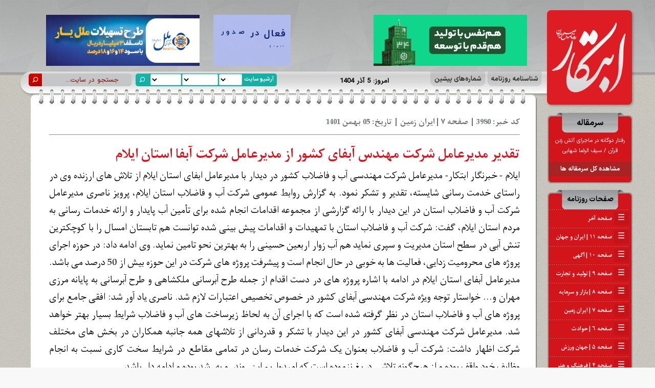

--- FILE ---
content_type: text/html; charset=utf-8
request_url: https://ebtekarnews.com/3980
body_size: 6038
content:
<html>
<head>
<title>تقدیر مدیرعامل شرکت مهندس آبفای کشور از مدیرعامل شرکت آبفا استان ایلام » روزنامه ابتکار</title>
<meta name="charset" content="utf-8">
<meta name="title" content="تقدیر مدیرعامل شرکت مهندس آبفای کشور از مدیرعامل شرکت آبفا استان ایلام » روزنامه ابتکار">
<meta name="description" content="ایلام - خبرنگار ابتکار- مدیرعامل شرکت مهندسی آب و فاضلاب کشور در دیدار با مدیرعامل ابفای استان ایلام از تلاش های ارزنده وی در راستای خدمت رسانی شایسته، تقدیر و تشکر نمود. به گزارش روابط عمومی شرکت آب و فاضلاب استان ایلام، پرویز ناصری مدیرعامل شرکت آب و فاضلاب استان در این دیدار با ارائه گزارشی از">
<meta name="keywords" content="استان, فاضلاب, مدیرعامل, پروژه, ایلام, مهندسی, دیدار, انجام, ادامه, آبفای, رسانی, ایلام،, ناصری, ارائه, اقدامات, خدمات, نماید, اجرای, آبرسانی, شرایط">
<meta name="generator" content="FAMeta Web Technologies (https://fameta.ir)">
<link rel="canonical" href="https://ebtekarnews.com/index.php?newsid=3980">
<link rel="search" type="application/opensearchdescription+xml" title="روزنامه ابتکار" href="https://ebtekarnews.com/index.php?do=opensearch">
<meta property="twitter:card" content="summary">
<meta property="twitter:title" content="تقدیر مدیرعامل شرکت مهندس آبفای کشور از مدیرعامل شرکت آبفا استان ایلام » روزنامه ابتکار">
<meta property="twitter:url" content="https://ebtekarnews.com/index.php?newsid=3980">
<meta property="twitter:description" content="ایلام - خبرنگار ابتکار- مدیرعامل شرکت مهندسی آب و فاضلاب کشور در دیدار با مدیرعامل ابفای استان ایلام از تلاش های ارزنده وی در راستای خدمت رسانی شایسته، تقدیر و تشکر نمود. به گزارش روابط عمومی شرکت آب و فاضلاب استان ایلام، پرویز ناصری مدیرعامل شرکت آب و فاضلاب استان در این دیدار با ارائه گزارشی از">
<meta property="og:type" content="article">
<meta property="og:site_name" content="روزنامه ابتکار">
<meta property="og:title" content="تقدیر مدیرعامل شرکت مهندس آبفای کشور از مدیرعامل شرکت آبفا استان ایلام » روزنامه ابتکار">
<meta property="og:url" content="https://ebtekarnews.com/index.php?newsid=3980">
<meta property="og:description" content="ایلام - خبرنگار ابتکار- مدیرعامل شرکت مهندسی آب و فاضلاب کشور در دیدار با مدیرعامل ابفای استان ایلام از تلاش های ارزنده وی در راستای خدمت رسانی شایسته، تقدیر و تشکر نمود. به گزارش روابط عمومی شرکت آب و فاضلاب استان ایلام، پرویز ناصری مدیرعامل شرکت آب و فاضلاب استان در این دیدار با ارائه گزارشی از">
<link href="/engine/editor/css/default.css?v=678c3" rel="stylesheet" type="text/css">
<script src="/engine/classes/js/jquery3.js?v=678c3"></script>
<script src="/engine/classes/js/jqueryui3.js?v=678c3" defer></script>
<script src="/engine/classes/js/dle_js.js?v=678c3" defer></script>
<script type="application/ld+json">{"@context":"https://schema.org","@graph":[{"itemListElement":[{"@type":"ListItem","position":1,"item":{"@id":"https://ebtekarnews.com/","name":"روزنامه ابتکار"}},{"@type":"ListItem","position":2,"item":{"@id":"https://ebtekarnews.com/index.php?do=cat&amp;category=news","name":"اخبار صفحات روزنامه"}},{"@type":"ListItem","position":3,"item":{"@id":"https://ebtekarnews.com/index.php?newsid=3980","name":"تقدیر مدیرعامل شرکت مهندس آبفای کشور از مدیرعامل شرکت آبفا استان ایلام"}}],"@type":"BreadcrumbList","@context":"https://schema.org/"}]}</script>
<link rel="shortcut icon" href="/templates/ebtekar/images/favicon.ico" />
<meta content=”width=device-width; initial-scale=1.0; user-scalable=1;” name=”viewport”>
<link media="screen" href="/templates/ebtekar/style/style.css" type="text/css" rel="stylesheet" />
<link media="screen" href="/templates/ebtekar/style/engine.css" type="text/css" rel="stylesheet" />
<link media="screen" href="/templates/ebtekar/style/menu.css" type="text/css" rel="stylesheet" />
<script type="text/javascript" src="/templates/ebtekar/js/libs.js"></script>
<script src="/templates/ebtekar/js/back_to_top.js" type="text/javascript"></script>

</head>
<body>


<!-- Header -->
<div style="position:relative;margin:auto;right:0px;top:0px;left:0px;width:1220px;height:200px;">

<a style="position:absolute;top:29px;left:60px;" target="_blank" href="https://melalbank.ir/"><img src="/uploads/ads/melal.jpg" style="height:100px;"></a>
<a style="position:absolute;top:29px;left:387px;" target="_blank" href=""><img src="/uploads/ads/sarmad1.gif" style="height:100px;"></a>
<a style="position:absolute;top:29px;left:700px;" target="_blank" href="http://pay-pod.ir/download/"><img src="/uploads/ads/1001120054.gif" style="height:100px;"></a>

    
<div class="sayehbox menuradius menulogo" style="z-index:10;position:absolute;background-color:#ED1C24;left:-100px;right:0px;margin:auto;top:140px;width:1100px;height:43px;">
	<div style="position:absolute;top:4px;left:10px;">	<div class="block_search_top">

    <form action="" name="searchform" method="post">
	<input type="hidden" name="do" value="search" />
	<input type="hidden" name="subaction" value="search" />			   

        <div class="field">
        <input type="text" id="story" name="story" value="جستجو در سایت..." onfocus="if(this.value=='جستجو در سایت...') this.value='';" onblur="if(this.value=='') this.value='جستجو در سایت...';">       
        </div>     
<!--        
<select name="catlist[]" dir="rtl" size="1" style="padding-right:5px;font-face:tahoma;font-size:14px;overflow: hidden;background-color:#FEE4E0;position: absolute;height:26px;margin-top:-1px;margin-right:-235px;-webkit-border-radius: 5px;-moz-border-radius: 5px;border-radius: 5px;">
<option value="0">انتخاب همه</option>
<option value="38">خبر</option>
<option value="49">سیاسی</option>
</select>         
-->  
        <input type="submit" name="I1" class="button" id="search-button" title="جستجو در سایت">
     	<div class="clearboth"></div>
    </form>
	</div></div>
	<div style="position:absolute;top:4px;left:225px;"><div style="position:absolute;left:26px;width:250px;height:25px;background:#14B0A5;-webkit-border-top-right-radius: 5px;-webkit-border-bottom-right-radius: 5px;-moz-border-radius-topright: 5px;-moz-border-radius-bottomright: 5px;border-top-right-radius: 5px;border-bottom-right-radius: 5px;">
<div style="position:absolute;right:0px;direction:rtl;width:65px;height:25px;font-family:'iransansxb';font-size:11px;background-color:#14B0A5;color:#fff;-webkit-border-top-right-radius: 5px;-webkit-border-bottom-right-radius: 5px;-moz-border-radius-topright: 5px;-moz-border-radius-bottomright: 5px;border-top-right-radius: 5px;border-bottom-right-radius: 5px;"><p style="padding-right:6px;line-height:2px;">آرشیو سایت</p></div>
<form action="/archive.php" method="post">
     
<select name="Chyear" dir="rtl" style="position:absolute;left:3px;top:1px;font-family: Tahoma; font-size: 8pt; width:60px;height:19px;">
<option>1404</option> 
<option>1403</option>      
<option>1402</option>   
<option>1401</option>           
</select>       

		<select name="Chmonth" dir="rtl" style="position:absolute;left:65px;top:1px;font-family: Tahoma; font-size: 8pt; width:70px;height:19px;">
          <option value="01" selected="selected">فروردین</option>
          <option value="02">اردیبهشت</option>
          <option value="03">خرداد</option>
          <option value="04">تیر</option>
          <option value="05">مرداد</option>
          <option value="06">شهریور</option>
          <option value="07">مهر</option>
          <option value="08">آبان</option>
          <option value="09">آذر</option>
          <option value="10">دی</option>
          <option value="11">بهمن</option>
          <option value="12">اسفند</option>
        </select>       

		<select name="Chday" dir="rtl" style="position:absolute;left:137px;top:1px;font-family: Tahoma; font-size: 8pt; width:45px;height:19px;">
          <option value="01">1</option>
          <option value="02">2</option>
          <option value="03">3</option>
          <option value="04">4</option>
          <option value="05">5</option>
          <option value="06">6</option>
          <option value="07">7</option>
          <option value="08">8</option>
          <option value="09">9</option>
          <option value="10">10</option>
          <option value="11">11</option>
          <option value="12">12</option>
          <option value="13">13</option>
          <option value="14">14</option>
          <option value="15">15</option>
          <option value="16">16</option>
          <option value="17">17</option>
          <option value="18">18</option>
          <option value="19">19</option>
          <option value="20">20</option>
          <option value="21">21</option>
          <option value="22">22</option>
          <option value="23">23</option>
          <option value="24">24</option>
          <option value="25">25</option>
          <option value="26">26</option>
          <option value="27">27</option>
          <option value="28">28</option>
          <option value="29">29</option>
          <option value="30">30</option>
          <option value="31">31</option>
        </select>
 
</div>

<div class="block_archive">
<input type="submit" name="I1" class="button" id="search-button" title="جستجو در آرشیو">
</div>

</form>
</div>	
	
	<div id="topmenu"><div style="position:absolute;top:0px;right:0px;">

<div style="position:absolute;top:9px;right:275px;font-family:'iransansxr';font-size:13px;color:#000;direction:rtl;width:200px;height:auto;"><b>امروز: 5 آذر 1404</b></div>

	<a href="/about.html"><div class="radius-bottom9 mainmenu" style="float:right;margin-right:-23px;top:0px;width:105px;padding-top:5px;padding-bottom:4px;text-align:center;font-family:'iransansxb';font-size:13px;background-image:url(/templates/ebtekar/images/overlay.png);">شناسنامه روزنامه</div></a>
	<a href="/archive.html"><div class="radius-bottom9 mainmenu" style="float:right;margin-right:5px;top:0px;width:107px;padding-top:5px;padding-bottom:4px;text-align:center;font-family:'iransansxb';font-size:13px;background-image:url(/templates/ebtekar/images/overlay.png);">شماره‌های پیشین</div></a>
	</div></div>
	
</div>
<a href="/"><div class="radius9 sayehbox" style="z-index:10;position:absolute;width:166px;height:185px;top:20px;right:15px;background:#DD1C23;;"><img src="/templates/ebtekar/images/logo.png" style="width:150px;margin-left:6px;margin-top:20px;"></div></a>

    </div>
<!-- Header -->

<!-- Middle -->
<div style="position:relative;margin:auto;right:0px;top:-25px;left:0px;width:1220px;height:auto;min-height:1000px;">









<div style="position:relative;top:10px;left:30px;width:968px;height:auto;background-color:#fff;padding:12px 13px 12px 6px;" class="radius9-shadow"> 
    
<div style="position:absolute;top:30px;right:-190px;width:167px;height:auto;">
<div style="width:100%;height:30px;"></div>
<div style="position:relative;right:0px;top:-40px;width:166px;height:39px;background:url(/templates/ebtekar/images/yaddasht.png);"><p style="font-family:'iransansxb';font-size:16px;color:#000;text-align:center;padding-top:8px;">سرمقاله</p></div> 
<div style="position:relative;right:0px;top:-51px;width:162px;height:auto;background-color:#D2151B;border:2px;border-color:#969898;border-left-style:solid;border-right-style:solid;direction:rtl;font-family:'BYekan';font-size:13px;color:#fff;">
<a href="https://ebtekarnews.com/3937">
<p style="text-align:center;line-height:20px;font-family:'iransansxr';font-size:11px;width:152px;padding-top:6px;padding-right:5px;padding-left:5px;">رفتار دوگانه در ماجرای آتش زدن قرآن    ‪/‬   سیف الرضا شهابی</p>
</a>
<a href="https://ebtekarnews.com/article/">
<div style="text-align:center;font-family:'iransansxb';font-size:12px;color:#fff;background:#A82424;padding:5px;">مشاهده کل سرمقاله ها</div>
</a>
<div style="position:relative;right:-2px;bottom:-7px;width:166px;height:7px;background:url(/templates/ebtekar/images/onvan-bottom.png);"></div>
</div>
<div style="position:relative;right:0px;top:-45px;width:166px;height:39px;background:url(/templates/ebtekar/images/yaddasht.png);"><p style="font-family:'iransansxb';font-size:14px;color:#000;text-align:center;padding-top:8px;">صفحات روزنامه</p></div> 
<div style="position:relative;right:0px;top:-53px;width:162px;height:auto;background-color:#D2151B;border:2px;border-color:#969898;border-left-style:solid;border-right-style:solid;direction:rtl;font-family:'BYekan';font-size:13px;color:#fff;">

<div id="navigation">
<ul class="top-level" style="list-style: none;">


<li><a href="https://ebtekarnews.com/4018"><span class="navigationnum">☰</span>&nbsp;&nbsp;صفحه آخر</a></li><li><a href="https://ebtekarnews.com/4012"><span class="navigationnum">☰</span>&nbsp;&nbsp;صفحه ۱۱ | ایران و جهان</a></li><li><a href="https://ebtekarnews.com/4000"><span class="navigationnum">☰</span>&nbsp;&nbsp;صفحه ۱۰ | آگهی</a></li><li><a href="https://ebtekarnews.com/3999"><span class="navigationnum">☰</span>&nbsp;&nbsp;صفحه ۹ | تولید و تجارت</a></li><li><a href="https://ebtekarnews.com/3993"><span class="navigationnum">☰</span>&nbsp;&nbsp;صفحه ۸ | بازار و سرمایه</a></li><li><a href="https://ebtekarnews.com/3985"><span class="navigationnum">☰</span>&nbsp;&nbsp;صفحه ۷ | ایران زمین</a></li><li><a href="https://ebtekarnews.com/3975"><span class="navigationnum">☰</span>&nbsp;&nbsp;صفحه ۶ | حوادث</a></li><li><a href="https://ebtekarnews.com/3969"><span class="navigationnum">☰</span>&nbsp;&nbsp;صفحه ۵ | جهان ورزش</a></li><li><a href="https://ebtekarnews.com/3960"><span class="navigationnum">☰</span>&nbsp;&nbsp;صفحه ۴ | فرهنگ و هنر</a></li><li><a href="https://ebtekarnews.com/3953"><span class="navigationnum">☰</span>&nbsp;&nbsp;صفحه ۳ | جامعه</a></li><li><a href="https://ebtekarnews.com/3948"><span class="navigationnum">☰</span>&nbsp;&nbsp;صفحه ۲ | سیاست روز</a></li><li><a href="https://ebtekarnews.com/3941"><span class="navigationnum">☰</span>&nbsp;&nbsp;صفحه ۱</a></li>
    




</ul>
</div>

</div>
<div style="position:relative;right:0px;bottom:53px;width:166px;height:7px;background:url(/templates/ebtekar/images/onvan-bottom.png);"></div>


<div style="width:100%;height:10px;"></div>
<div style="position:relative;right:0px;top:-60px;width:166px;height:39px;background:url(/templates/ebtekar/images/yaddasht.png);"><p style="font-family:'iransansxb';font-size:16px;color:#000;text-align:center;line-height:40px;">اخبار آنلاین</p></div> 
<div style="position:relative;right:0px;top:-71px;width:162px;height:auto;background-color:#D2151B;border:2px;border-color:#969898;border-left-style:solid;border-right-style:solid;direction:rtl;font-family:'BYekan';font-size:13px;color:#fff;">
<p style="text-align:center;line-height:10px;font-family:'iransansxr';font-size:11px;padding-top:1px;"><a href="https://ebtekarnews.com/56117" target="_blank">
<div class="lastnews2">                                
<li>
<div style="text-align:center;line-height:17px;font-family:'iransansxr';font-size:11px;color:#fff;padding-right:2px;padding-left:2px;">راهکارهای توسعه گردشگری مذهبی و افزایش جذب زائر</div>
</li>
</div>
</a><a href="https://ebtekarnews.com/55978" target="_blank">
<div class="lastnews2">                                
<li>
<div style="text-align:center;line-height:17px;font-family:'iransansxr';font-size:11px;color:#fff;padding-right:2px;padding-left:2px;">سرویس شارژ همراهی؛ دو برابر اعتبار برای مشترکان اعتباری همراه اول</div>
</li>
</div>
</a><a href="https://ebtekarnews.com/55964" target="_blank">
<div class="lastnews2">                                
<li>
<div style="text-align:center;line-height:17px;font-family:'iransansxr';font-size:11px;color:#fff;padding-right:2px;padding-left:2px;">بازگشت شماره‌های خاص همراه اول با عرضه «سری به‌یادماندنی»</div>
</li>
</div>
</a><a href="https://ebtekarnews.com/55951" target="_blank">
<div class="lastnews2">                                
<li>
<div style="text-align:center;line-height:17px;font-family:'iransansxr';font-size:11px;color:#fff;padding-right:2px;padding-left:2px;">فرصت سرمایه‌گذاری در بازار فلزات پایه</div>
</li>
</div>
</a></p>
    
<a href="https://ebtekarnews.com/online/">
<div style="text-align:center;font-family:'iransansxb';font-size:12px;color:#fff;background:#A82424;padding:5px;">مشاهده کل اخبار آنلاین</div>
</a>	
    
<div style="position:relative;right:-2px;bottom:-7px;width:166px;height:7px;background:url(/templates/ebtekar/images/onvan-bottom.png);"></div>
</div>
</div>
    
<br>
<div style="z-index:10;position:absolute;width:960px;height:30px;top:-10px;left:16px;background: url(/templates/ebtekar/images/fanar.png);"></div> 


<div class="fullstory-text" style="position:relative;direction:rtl;padding-left:30px;padding-right:10px;padding-bottom:20px;left:0px;width:95%;height:auto;font-size:22px;margin-top:10px;font-family:'bahijr';text-align:justify;display:inline-block;">
<div style="width:100%;font-family:bahijb;font-size:18px;color:#6C6D6F;width:100%;height:55px;">کد خبر: 3980&nbsp;&nbsp;|&nbsp;&nbsp;صفحه ۷ | ایران زمین&nbsp;&nbsp;|&nbsp;&nbsp;تاریخ: 05 بهمن 1401<hr></div>

<div style="font-family:bahijb;font-size:30px;color:#D01920;width:100%;">تقدیر مدیرعامل شرکت مهندس آبفای کشور از مدیرعامل شرکت آبفا استان ایلام</div>

ایلام - خبرنگار ابتکار- مدیرعامل شرکت مهندسی آب و فاضلاب کشور در دیدار با مدیرعامل ابفای استان ایلام از تلاش های ارزنده وی در راستای خدمت رسانی شایسته، تقدیر و تشکر نمود. به گزارش روابط عمومی شرکت آب و فاضلاب استان ایلام، پرویز ناصری مدیرعامل شرکت آب و فاضلاب استان در این دیدار با ارائه گزارشی از مجموعه اقدامات انجام شده برای تأمین آب پایدار و ارائه خدمات رسانی به مردم استان ایلام، گفت: شرکت آب و فاضلاب استان با تمهیدات و اقدامات پیش بینی شده توانست هم تابستان امسال را با کوچکترین تنش آبی در سطح استان مدیریت و سپری نماید هم آب زوار اربعین حسینی را به بهترین نحو تامین نماید. وی ادامه داد: در حوزه اجرای پروژه های محرومیت زدایی، فعالیت ها به خوبی در حال انجام است و پیشرفت پروژه های شرکت در این حوزه بیش از 50 درصد می باشد. مدیرعامل آبفای استان ایلام در ادامه با اشاره پروژه های در دست اقدام از جمله طرح آبرسانی ملکشاهی و طرح آبرسانی به پایانه مرزی مهران و... خواستار توجه ویژه شرکت مهندسی آبفای کشور در خصوص تخصیص اعتبارات لازم شد. ناصری یاد آور شد: افقی جامع برای پروژه های آب و فاضلاب استان در نظر گرفته شده است که با اجرای آن به لحاظ زیرساخت های آب و فاضلاب شرایط بسیار بهتر خواهد شد. مدیرعامل شرکت مهندسی آبفای کشور در این دیدار با تشکر و قدردانی از تلاشهای همه جانبه همکاران در بخش های مختلف شرکت اظهار داشت: شرکت آب و فاضلاب بعنوان یک شرکت خدمات رسان در تمامی مقاطع در شرایط سخت کاری نسبت به انجام وظایف خود واقف بوده و از هیچگونه تلاشی دریغ ننموده است که امیدواریم این روند رو به رشد بوده و ادامه دار باشد.<br>
</div>
    
</div>
 <div style="width:100%;height:20px;"></div>

    
</div>
<!-- Middle -->

<div style="position:relative;width:100%;min-width:1220px;height:119px;bottom:0px;left:0px;background: url(/templates/ebtekar/images/BottomBg.jpg);">

    
    
    
<!--
<a target="_blank" href="https://fameta.ir">
<img style="position:absolute;margin:auto;right:0px;top:25px;left:0px;width:200px;" src="/engine/skins/images/svg/logo.png">
</a>
-->

</div>
<script>
<!--
var dle_root       = '/';
var dle_admin      = '';
var dle_login_hash = '91c0fb0984e46a3389346c4837e12d699c6eaba4';
var dle_group      = 5;
var dle_skin       = 'ebtekar';
var dle_wysiwyg    = '2';
var quick_wysiwyg  = '2';
var dle_min_search = '3';
var dle_act_lang   = ["بله", "خیر", "قرار دادن", "انصراف", "ذخیره", "حذف", " لطفاً چند لحظه منتظر بمانید..! "];
var menu_short     = ' ویرایش سریع ';
var menu_full      = ' ویرایش کامل ';
var menu_profile   = 'مشخصات کاربری';
var menu_send      = 'ارسال پیغام خصوصی';
var menu_uedit     = 'ویرایش کاربر';
var dle_info       = 'اطلاعات';
var dle_confirm    = 'انجام';
var dle_prompt     = 'قرار دادن';
var dle_req_field  = ["فیلد نام را پر کنید", "فیلد پیام را پر کنید", "فیلد عنوان پیام را وارد کنید"];
var dle_del_agree  = ' آیا شما مطمئنین كه می‌خواهید این خبر را حذف كنید؟';
var dle_spam_agree = 'آيا شما از نشانه گذاری اين نظر به عنوان اسپم مطمئن هستيد؟ (اين کار باعث حذف تمامی نظرات اين کاربر می شود)';
var dle_c_title    = 'ارسال شکایت';
var dle_complaint  = 'پیام شکایت برای مدیریت را وارد نمایید:';
var dle_mail       = 'ایمیل شما:';
var dle_big_text   = 'متن وارد شده بیش از حد طولانی هست.';
var dle_orfo_title = 'نظرتان را برای مدیریت جهت پیدا کردن مشکل گرامری وارد نمایید.';
var dle_p_send     = 'ارسال';
var dle_p_send_ok  = 'گزارش شما با موفقیت ارسال شد';
var dle_save_ok    = 'تغییرات با موفقیت ذخیره شد.';
var dle_reply_title= 'پاسخ به نظر';
var dle_tree_comm  = '0';
var dle_del_news   = 'حذف خبر';
var dle_sub_agree  = 'آیا برای مشترک شدن به نظرات این خبر مطمئن هستید؟';
var dle_unsub_agree  = 'آیا واقعاً می خواهید اشتراک نظرهای مربوط به این مطلب را لغو کنید؟';
var dle_captcha_type  = '0';
var dle_share_interesting  = ["اشتراک گذاری لینک به متن انتخاب شده", "Twitter", "Facebook", "Vkontakte", "لینک مستقیم:", "کلیک راست و انتخاب «Copy Link»"];
var DLEPlayerLang     = {prev: 'قبلی',next: 'بعدی',play: 'شروع',pause: 'توقف',mute: 'بی‌صدا', unmute: 'باصدا', settings: 'تنظیمات', enterFullscreen: 'فعال‌سازی حالت تمام صفحه', exitFullscreen: 'غیرفعال سازی حالت تمام صفحه', speed: 'سرعت', normal: 'معمولی', quality: 'کیفیت', pip: 'حالت PiP'};
var allow_dle_delete_news   = false;

jQuery(function($){
					setTimeout(function() {
						$.get(dle_root + "engine/ajax/controller.php?mod=adminfunction", { 'id': '3980', action: 'newsread', user_hash: dle_login_hash });
					}, 3000);
});
//-->
</script>
</body>
</html>
<!-- FAMeta Web Technologies (https://fameta.ir/) -->


--- FILE ---
content_type: text/css
request_url: https://ebtekarnews.com/templates/ebtekar/style/style.css
body_size: 5204
content:
article,aside,details,figcaption,figure,footer,header,hgroup,nav,section,summary{display:block}audio,canvas,video{display:inline-block;*display:inline;*zoom:1}audio:not([controls]){display:none;height:0}[hidden]{display:none}html{font-size:100%;-webkit-text-size-adjust:100%;-ms-text-size-adjust:100%}html,button,input,select,textarea{font-family:sans-serif}body{margin:0}a:focus{outline:thin dotted}a:active,a:hover{outline:0}h1{font-size:2em;margin:.67em 0}h2{font-size:1.5em;margin:.83em 0}h3{font-size:1.17em;margin:1em 0}h4{font-size:1em;margin:1.33em 0}h5{font-size:.83em;margin:1.67em 0}h6{font-size:.75em;margin:2.33em 0}abbr[title]{border-bottom:1px dotted}b,strong{font-weight:bold}blockquote{margin:1em 40px}dfn{font-style:italic}mark{background:#ff0;color:#000}p,pre{margin:1em 0}code,kbd,pre,samp{font-family:monospace,serif;_font-family:'courier new',monospace;font-size:1em}pre{white-space:pre;white-space:pre-wrap;word-wrap:break-word}q{quotes:none}q:before,q:after{content:'';content:none}small{font-size:75%}sub,sup{font-size:75%;line-height:0;position:relative;vertical-align:baseline}sup{top:-0.5em}sub{bottom:-0.25em}dl,menu,ol,ul{margin:1em 0}dd{margin:0 0 0 40px}menu,ol,ul{padding:0 0 0 40px}nav ul,nav ol{list-style:none;list-style-image:none}img{border:0;-ms-interpolation-mode:bicubic}svg:not(:root){overflow:hidden}figure{margin:0}form{margin:0}fieldset{border:1px solid #c0c0c0;margin:0 2px;padding:.35em .625em .75em}legend{border:0;padding:0;white-space:normal;*margin-left:-7px}button,input,select,textarea{font-size:100%;margin:0;vertical-align:baseline;*vertical-align:middle}button,input{line-height:normal}button,html input[type="button"],input[type="reset"],input[type="submit"]{-webkit-appearance:button;cursor:pointer;*overflow:visible}button[disabled],input[disabled]{cursor:default}input[type="checkbox"],input[type="radio"]{box-sizing:border-box;padding:0;*height:13px;*width:13px}input[type="search"]{-webkit-appearance:textfield;-moz-box-sizing:content-box;-webkit-box-sizing:content-box;box-sizing:content-box}input[type="search"]::-webkit-search-cancel-button,input[type="search"]::-webkit-search-decoration{-webkit-appearance:none}button::-moz-focus-inner,input::-moz-focus-inner{border:0;padding:0}textarea{overflow:auto;vertical-align:top}table{border-collapse:collapse;border-spacing:0}

@font-face {
  font-family: "bahijr";
  src: url("fonts/BahijNazanin-Regular.woff2") format("woff2");
}
@font-face {
  font-family: "bahijb";
  src: url("fonts/BahijNazanin-Bold.woff") format("woff");
}
@font-face {
  font-family: "iransansxr";
  src: url("fonts/IRANSansX-Regular.woff2") format("woff2");
}
@font-face {
  font-family: "iransansxb";
  src: url("fonts/IRANSansX-Bold.woff2") format("woff2");
}
html{ 
	background-color:#F8F8F8;
	background-image: url(../images/overlay.png),url(../images/top.png),url(../images/bg-body.png),url(../images/seamless_paper_texture.png);
	background-repeat: repeat, repeat-x, repeat, repeat;
}
body
{
overflow-x: hidden;
margin:0;
padding:0;
height:100%;
} 
.pagebg{
border:1px solid #fff; 
background:#fff;
-webkit-box-shadow: inset 0px 0px 47px 0px #e5e5e5;
        box-shadow: inset 0px 0px 47px 0px #e5e5e5;	
}
.radius-left9{
-webkit-border-top-left-radius: 9px;
-webkit-border-bottom-left-radius: 9px;
-moz-border-radius-topleft: 9px;
-moz-border-radius-bottomleft: 9px;
border-top-left-radius: 9px;
border-bottom-left-radius: 9px;
}
p.step2 {
	float:left; 
	cursor:pointer;
	margin-right:5px; 
	margin-top:12px;
	background:url(../images/overlay.png);	
	text-align:center;
	font-family: webfont;	
	font-size:15px; 
	color:#000; 
	width:20px; 
	height:10px; 
	padding-bottom:15px;
	padding-right:4px;
	padding-left:4px;
-webkit-border-top-left-radius: 30px;
-webkit-border-top-right-radius: 30px;
-moz-border-radius-topleft: 30px;
-moz-border-radius-topright: 30px;
border-top-left-radius: 30px;
border-top-right-radius: 30px;	
	
}
p.step2:hover
{
	background-color:#BD1900; 
	color:#fff; 	
} 

a { color: inherit; }
.sayehbox{
-webkit-box-shadow: 2px 2px 4px rgba(0,0, 0, 0.3);
-moz-box-shadow: 2px 2px 4px rgba(0,0, 0, 0.3);
box-shadow: 2px 2px 4px rgba(0,0, 0, 0.3);
}
.yekan13{
	font-family: 'iransansxr';
	font-size: 13px;
	color: #fff;
}
.nounder a:link {
	text-decoration: none;	
}
.menuradius{
-webkit-border-radius: 50px;
-moz-border-radius: 50px;
border-radius: 50px;
}
.earth{
border-radius:140px;
}
.header{
background: rgba(147,206,222,1);
background: -moz-linear-gradient(top, rgba(147,206,222,1) 0%, rgba(117,189,209,1) 41%, rgba(73,165,191,1) 100%);
background: -webkit-gradient(left top, left bottom, color-stop(0%, rgba(147,206,222,1)), color-stop(41%, rgba(117,189,209,1)), color-stop(100%, rgba(73,165,191,1)));
background: -webkit-linear-gradient(top, rgba(147,206,222,1) 0%, rgba(117,189,209,1) 41%, rgba(73,165,191,1) 100%);
background: -o-linear-gradient(top, rgba(147,206,222,1) 0%, rgba(117,189,209,1) 41%, rgba(73,165,191,1) 100%);
background: -ms-linear-gradient(top, rgba(147,206,222,1) 0%, rgba(117,189,209,1) 41%, rgba(73,165,191,1) 100%);
background: linear-gradient(to bottom, rgba(147,206,222,1) 0%, rgba(117,189,209,1) 41%, rgba(73,165,191,1) 100%);
filter: progid:DXImageTransform.Microsoft.gradient( startColorstr='#93cede', endColorstr='#49a5bf', GradientType=0 );
}
.radius9{
-webkit-border-radius: 8px;
-moz-border-radius: 8px;
border-radius: 8px;
}
.radius-bottom9{
-webkit-border-bottom-right-radius: 9px;
-webkit-border-bottom-left-radius: 9px;
-moz-border-radius-bottomright: 9px;
-moz-border-radius-bottomleft: 9px;
border-bottom-right-radius: 9px;
border-bottom-left-radius: 9px;
}
.radius-top9{
-webkit-border-top-left-radius: 9px;
-webkit-border-top-right-radius: 9px;
-moz-border-radius-topleft: 9px;
-moz-border-radius-topright: 9px;
border-top-left-radius: 9px;
border-top-right-radius: 9px;
}
.radius-top15{
-webkit-border-top-left-radius: 15px;
-webkit-border-top-right-radius: 15px;
-moz-border-radius-topleft: 15px;
-moz-border-radius-topright: 15px;
border-top-left-radius: 15px;
border-top-right-radius: 15px;
}
.radius9-shadow{
	-webkit-border-radius: 9px;
	-moz-border-radius: 9px;
	border-radius: 9px;	
	box-shadow: 2px 2px 1px #888888;
}
.radius9-shadow2{
-webkit-border-radius: 9px;
-webkit-border-bottom-left-radius: 0;
-moz-border-radius: 9px;
-moz-border-radius-bottomleft: 0;
border-radius: 9px;
border-bottom-left-radius: 0;
	box-shadow: 2px 2px 1px #888888;
}
.radius50{
-webkit-border-top-left-radius: 50px;
-webkit-border-bottom-left-radius: 50px;
-moz-border-radius-topleft: 50px;
-moz-border-radius-bottomleft: 50px;
border-top-left-radius: 50px;
border-bottom-left-radius: 50px;
}
.menulogo{
background: rgba(226,226,226,1);
background: -moz-linear-gradient(top, rgba(226,226,226,1) 0%, rgba(209,209,209,1) 19%, rgba(219,219,219,1) 50%, rgba(254,254,254,1) 100%);
background: -webkit-gradient(left top, left bottom, color-stop(0%, rgba(226,226,226,1)), color-stop(19%, rgba(209,209,209,1)), color-stop(50%, rgba(219,219,219,1)), color-stop(100%, rgba(254,254,254,1)));
background: -webkit-linear-gradient(top, rgba(226,226,226,1) 0%, rgba(209,209,209,1) 19%, rgba(219,219,219,1) 50%, rgba(254,254,254,1) 100%);
background: -o-linear-gradient(top, rgba(226,226,226,1) 0%, rgba(209,209,209,1) 19%, rgba(219,219,219,1) 50%, rgba(254,254,254,1) 100%);
background: -ms-linear-gradient(top, rgba(226,226,226,1) 0%, rgba(209,209,209,1) 19%, rgba(219,219,219,1) 50%, rgba(254,254,254,1) 100%);
background: linear-gradient(to bottom, rgba(226,226,226,1) 0%, rgba(209,209,209,1) 19%, rgba(219,219,219,1) 50%, rgba(254,254,254,1) 100%);
filter: progid:DXImageTransform.Microsoft.gradient( startColorstr='#e2e2e2', endColorstr='#fefefe', GradientType=0 );
}
.menu2{
background: rgba(203,96,179,1);
background: -moz-linear-gradient(top, rgba(203,96,179,1) 0%, rgba(193,70,161,1) 9%, rgba(168,0,119,1) 99%, rgba(219,54,164,1) 100%);
background: -webkit-gradient(left top, left bottom, color-stop(0%, rgba(203,96,179,1)), color-stop(9%, rgba(193,70,161,1)), color-stop(99%, rgba(168,0,119,1)), color-stop(100%, rgba(219,54,164,1)));
background: -webkit-linear-gradient(top, rgba(203,96,179,1) 0%, rgba(193,70,161,1) 9%, rgba(168,0,119,1) 99%, rgba(219,54,164,1) 100%);
background: -o-linear-gradient(top, rgba(203,96,179,1) 0%, rgba(193,70,161,1) 9%, rgba(168,0,119,1) 99%, rgba(219,54,164,1) 100%);
background: -ms-linear-gradient(top, rgba(203,96,179,1) 0%, rgba(193,70,161,1) 9%, rgba(168,0,119,1) 99%, rgba(219,54,164,1) 100%);
background: linear-gradient(to bottom, rgba(203,96,179,1) 0%, rgba(193,70,161,1) 9%, rgba(168,0,119,1) 99%, rgba(219,54,164,1) 100%);
filter: progid:DXImageTransform.Microsoft.gradient( startColorstr='#cb60b3', endColorstr='#db36a4', GradientType=0 );
}

#divToolTip
{
	position: absolute; z-index: 2000; display: none;width: 460px;right:5px;margin-top:5px;
}
.divToolTip-Main
{
	border: 0 none; display: inline;
}
.divToolTip-Title
{
	overflow: hidden; border:1px solid #f1da36;float:right;
	direction: rtl; font: 13px iransansxr; text-align: right; background:rgba(241,218,54, 0.90);
}
.divToolTip-Down
{
	border: 0 none; width: 460px; height: 7px; position: relative;
}
.moveAble {
    position: absolute;
}
/* Loading */
#loading-layer{display:none;font-size:11px;background:#2e83d7;padding:10px;text-align:center;color:#fff}
.highslide-loading{
    display:block;
	color:white;
	font-size:9px;
	font-weight:bold;
    text-decoration:none;
	padding:3px;
	border:1px solid white;
    background-color:black
}
.btn_reglog,.radial,.fbutton,.headlinks ul a,#loading-layer,.navigation a,#dropmenudiv{-webkit-border-radius:6px;-moz-border-radius:6px;border-radius:6px}
/* Loading */

/* Navigation */
.navigation {
	clear: both;
	margin-left:20px;
	margin-top:5px;	
	height: 30px;	
}

	.navigation a {
		padding: 4px 4px;
		color: #000;		
		font-size: 12px;
		font-family: 'iransansxr',tahoma;
		text-decoration: none;
		border-radius: 3px;
		-moz-border-radius: 3px;
		-webkit-border-radius: 3px;
		margin: 1px 1px 1px 1px;		
	}
	
		.navigation a:hover {
			color: #FF0000;
			text-decoration: none;
			/*background: url(../images/navigation.png) 0 0 repeat-x;
			border: 1px solid #000;*/			
		}
	
	.navigation span {
		/*background: #fff;*/
		padding: 4px 4px;
		text-decoration: none;
		color: #FF0000;
		margin: 0 0 10px 5px;
		font-family: 'iransansxr',tahoma;
		font-size: 15px;
		font-style: normal;
		/*border: 1px solid #000;
		background: url(../images/navigation.png) 0 0 repeat-x;*/
		border-radius: 3px;
		-moz-border-radius: 3px;
		-webkit-border-radius: 3px;
	}
	
	.prev-nav span{
		background: url(../images/prev-next1.png) right top no-repeat;
		height: 26px;
		width: 55px;
		display: inline-block;
		margin: 0 0 10px 15px !important;
		border: none;
		text-decoration: none !important;
		color: #fff !important;
		font-size: 11px;
		font-weight: bold;
		padding: 0px 28px 0px 0px;
		line-height: 24px;
		font-style: normal;		
	}
		
		.prev-nav span:hover{
			background: url(../images/prev-next1.png) right top no-repeat;
			border: none;
		}
	
	.prev-nav a{
		background: url(../images/prev-next1.png) right top no-repeat;
		height: 26px;
		width: 55px;
		padding: 0px 28px 0px 0px;
		line-height: 24px;
		display: inline-block;
		margin: 0px 0px 10px 15px !important;
		border: none;
		text-decoration: none !important;
		color: #fff !important;
		font-size: 11px;
		font-weight: bold;
		font-style: normal;
	}
		
		.prev-nav a:hover{
			background: url(../images/prev-next1.png) right bottom no-repeat;
			border: none;
		}
	
	.next-nav span{
		background: url(../images/prev-next1.png) left top no-repeat;
		height: 26px;
		width: 65px;
		padding: 0px 18px 0px 0px;
		line-height: 24px;
		display: inline-block;
		margin: 0 10px 10px 0 !important;
		text-decoration: none !important;
		color: #fff !important;
		border: none;
		font-size: 11px;
		font-weight: bold;
		font-style: normal;
	}
		
		.next-nav span:hover{
			background: url(../images/prev-next1.png) left top no-repeat;
			border: none;
		}
	
	.next-nav a{
		background: url(../images/prev-next1.png) left top no-repeat;
		height: 26px;
		width: 65px;
		padding: 0px 18px 0px 0px;
		line-height: 24px;
		display: inline-block;
		margin: 0px 10px 10px 0px !important;
		border: none;
		text-decoration: none !important;
		color: #fff !important;
		font-size: 11px;
		font-weight: bold;
		font-style: normal;
	}
		
		.next-nav a:hover{
			background: url(../images/prev-next1.png) left bottom no-repeat;
			border: none;
		}
/* Navigation */

#toTop {
  background: url(../images/backtotop.png) no-repeat 0 0;
  bottom: 20px;
  cursor: pointer;
  display: none;
  height: 60px;
  position: fixed;
  right: 20px;
  text-indent:-9999px;
  width: 64px;
  z-index: 1;
}
#toTop:hover {
  background: url(../images/backtotop.png) no-repeat 0 bottom;
}

.newslink{
	position: absolute;
	top:66px;
	font-family: 'Arial';
	font-size: 13px;
	color: #fff;
	left:20px;	
	padding: 5px 10px 5px 10px;
	border-top: 1px solid #fff;
-webkit-border-bottom-right-radius: 10px;
-webkit-border-bottom-left-radius: 10px;
-moz-border-radius-bottomright: 10px;
-moz-border-radius-bottomleft: 10px;
border-bottom-right-radius: 10px;
border-bottom-left-radius: 10px;	


background: rgba(226,226,226,1);
background: -moz-linear-gradient(top, rgba(226,226,226,1) 0%, rgba(219,219,219,1) 21%, rgba(209,209,209,1) 95%, rgba(254,254,254,1) 100%);
background: -webkit-gradient(left top, left bottom, color-stop(0%, rgba(226,226,226,1)), color-stop(21%, rgba(219,219,219,1)), color-stop(95%, rgba(209,209,209,1)), color-stop(100%, rgba(254,254,254,1)));
background: -webkit-linear-gradient(top, rgba(226,226,226,1) 0%, rgba(219,219,219,1) 21%, rgba(209,209,209,1) 95%, rgba(254,254,254,1) 100%);
background: -o-linear-gradient(top, rgba(226,226,226,1) 0%, rgba(219,219,219,1) 21%, rgba(209,209,209,1) 95%, rgba(254,254,254,1) 100%);
background: -ms-linear-gradient(top, rgba(226,226,226,1) 0%, rgba(219,219,219,1) 21%, rgba(209,209,209,1) 95%, rgba(254,254,254,1) 100%);
background: linear-gradient(to bottom, rgba(226,226,226,1) 0%, rgba(219,219,219,1) 21%, rgba(209,209,209,1) 95%, rgba(254,254,254,1) 100%);
filter: progid:DXImageTransform.Microsoft.gradient( startColorstr='#e2e2e2', endColorstr='#fefefe', GradientType=0 );

}
.m8{
	width:35px;
	height:35px;
	background-image: url(../images/m8.png);
	background-repeat: no-repeat;
	top:72px;
	right:6px;
	position: absolute;
}
.m9{
	width:35px;
	height:35px;
	background-image: url(../images/m9.png);
	background-repeat: no-repeat;
	top:72px;
	right:45px;
	position: absolute;
}
.m10{
	z-index: 10;
	width:35px;
	height:35px;
	background-image: url(../images/m10.png);
	background-repeat: no-repeat;
	top:72px;
	right:84px;
	position: absolute;
}
.m11{
	z-index: 10;
	width:35px;
	height:35px;
	background-image: url(../images/m11.png);
	background-repeat: no-repeat;
	top:72px;
	right:123px;
	position: absolute;
}
.m12{
	z-index: 10;
	width:35px;
	height:35px;
	background-image: url(../images/m12.png);
	background-repeat: no-repeat;
	top:72px;
	right:162px;
	position: absolute;
}
.lastnews{
	width: 233px;
	list-style-type: none;	
	padding-right:7px;
	margin-top:10px;
}
.lastnews:hover li{
    background: #E5E5E5;
	width: 233px;
    color: #fff;
	list-style-type: none;
	padding-bottom:6px;
    margin: 0!important;
	-webkit-border-radius: 9px;
	-moz-border-radius: 9px;
	border-radius: 9px;	
}
.lastnews2{
	width: 162px;
	list-style-type: none;	
	padding-top:2px;
	padding-bottom:2px;
	background: url(../images/border.gif) left bottom repeat-x;
}
.lastnews2:hover li{
    background: #9A1013;
	width: 162px;
    color: #fff;
	list-style-type: none;
	background-image: url(../images/border.gif) left bottom repeat-x;
}
.agahi{
background-color:#16B2A7;
background-image:url(../images/agahi.png);
background-position:center top;
background-repeat:no-repeat;
color:#000;
}
.agahi:hover{
background-color:#D2151B;
color: #fff;
}
.block_archive .button {
    width: 26px;
    height: 25px;
    display: block;
    float: left;	
    background-repeat: no-repeat;
    background-image: url(../images/search2.jpg);
    background-color: transparent;
    border: 0;
    font-size: 0;
    text-indent: -9000px;
    cursor: pointer;	
-webkit-border-top-left-radius: 5px;
-webkit-border-bottom-left-radius: 5px;
-moz-border-radius-topleft: 5px;
-moz-border-radius-bottomleft: 5px;
border-top-left-radius: 5px;
border-bottom-left-radius: 5px;
}
.block_archive .button:hover {
    background-position: left -25px;
}
/* Search */
.block_search_top {
    padding: 0px 0 0 0;
	float: left;
	margin-left: 6px;
}
.block_search_top .field {
    width: 175px;
    height: 25px;
    float: right;
    overflow: hidden;		
	background-color:#C5C6C7;
	border-top-right-radius: 5px;
	border-bottom-right-radius: 5px;	
}
.block_search_top .field input {
    width: 160px;
    height: 25px;	
    margin-right: 5px;
    display: block;
    background-color: transparent;
    border: 0;
    font-family: 'iransansxr';
	color:#800000;
    font-size: 13px;
    direction: rtl;
}
.block_search_top .button {
    width: 26px;
    height: 25px;
    display: block;
    float: right;
    background-repeat: no-repeat;
    background-image: url(../images/search1.png);
    background-color: transparent;
    border: 0;
    font-size: 0;
    text-indent: -9000px;
    cursor: pointer;	
	border-top-left-radius: 5px;
	border-bottom-left-radius: 5px;
}
.block_search_top .button:hover {
    background-position: left -25px;
}
/* Search */
#news-ticker {
	float:right;
	direction:rtl;	
	width: 700px;
	height: 23px;
	margin: 0px auto 0;
	margin-right:-140px;
	overflow: hidden;
	-webkit-border-radius: 4px;
	-moz-border-radius: 4px;
	border-radius: 4px;
	padding: 3px;
	position: relative;
}
#news-ticker li {
height: 23px;
display:block;
clear:both;
line-height: 26px; 
list-style-type: none;	

letter-spacing: 1px;
}
.tdNames {
    color: #b0b0b0;font:12px iransansxr;
}

#namPrice {
    font:12px iransansxr;
}
#diff {
    font:12px iransansxr;direction: ltr;
}

#Name, #Value, #maxVal, #minVal {
    padding-left: 10px;
    COLOR: #ffffff;font:12px iransansxr;
}

#diff {
    direction: ltr;
}
.c1 {
    color:#73ff5a;
}
.c2 {
    color:#ff7676;
}
.c3 {
    color:#ffffff;
}
/* negah */
.panel {
    width: 128px;
    height: 60px;
    top:850px;
	left:100px;
	z-index:99;
	cursor:pointer;cursor:hand;
    position: absolute;
}
.card {
    width: 100%;
    height: 100%;
    -o-transition: all .5s;
    -ms-transition: all .5s;
    -moz-transition: all .5s;
    -webkit-transition: all .5s;
    transition: all .5s;
    -webkit-backface-visibility: hidden;
    -ms-backface-visibility: hidden;
    -moz-backface-visibility: hidden;
    backface-visibility: hidden;
    position: absolute;
    top: 0px;
    left: 0px;
}
.front {
    z-index: 2;
}
.back {
    z-index: 1;display:none;
    -webkit-transform: rotateX(-180deg);
    -ms-transform: rotateX(-180deg);
    -moz-transform: rotateX(-180deg);  
    transform: rotateX(-180deg);  
		
}
.backtext {
	z-index: 0;	
	height:20px;
	top:117px;
	left:0px;	
	padding-top:3px;
	padding-bottom:3px;
	font: 13px iransansxr;
	text-align:center;	
}
.panel:hover .front {
    z-index: 1;
    -webkit-transform: rotateX(180deg);
    -ms-transform: rotateX(180deg);
    -moz-transform: rotateX(180deg);
    transform: rotateX(180deg);
}
.panel:hover .back {
    z-index: 2;   display:block;
    -webkit-transform: rotateX(0deg);
    -ms-transform: rotateX(0deg);
    -moz-transform: rotateX(0deg);
    transform: rotateX(0deg);
}
/* negah */

.mainmenu{
color:#333333;
cursor:hand;
}
.mainmenu:hover{
color:#EFEFEF;
background-color:#D01920; 
background-image: url(../images/overlay.png);
cursor:hand;
}
.onvan:hover{
-webkit-transform: translate(0px, -7px) rotate(0deg) skew(0deg, 0deg) scale(1, 1);
-moz-transform: translate(0px, -7px) rotate(0deg) skew(0deg, 0deg) scale(1, 1);
-o-transform: translate(0px, -7px) rotate(0deg) skew(0deg, 0deg) scale(1, 1);
-ms-transform: translate(0px, -7px) rotate(0deg) skew(0deg, 0deg) scale(1, 1);
transform: translate(0px, -7px) rotate(0deg) skew(0deg, 0deg) scale(1, 1);  
}
.search-header1{
background: rgba(255,249,77,1);
background: -moz-linear-gradient(top, rgba(255,249,77,1) 0%, rgba(255,146,10,1) 100%);
background: -webkit-gradient(left top, left bottom, color-stop(0%, rgba(255,249,77,1)), color-stop(100%, rgba(255,146,10,1)));
background: -webkit-linear-gradient(top, rgba(255,249,77,1) 0%, rgba(255,146,10,1) 100%);
background: -o-linear-gradient(top, rgba(255,249,77,1) 0%, rgba(255,146,10,1) 100%);
background: -ms-linear-gradient(top, rgba(255,249,77,1) 0%, rgba(255,146,10,1) 100%);
background: linear-gradient(to bottom, rgba(255,249,77,1) 0%, rgba(255,146,10,1) 100%);
filter: progid:DXImageTransform.Microsoft.gradient( startColorstr='#fff94d', endColorstr='#ff920a', GradientType=0 )
}

.step {
	float:right; 
	cursor:pointer;
	position:absolute;
	width:162px; 
	left:0px;
	margin-top:4px;
	text-align:center;
	font-family: bahijb;	
	font-size:13px; 
	color:#fff; 	
}
.step:hover
{
	background-color:#CD0501; 
	color:#fff; 	
}
.myButton {
	-moz-box-shadow: 0px 10px 14px -7px #276873;
	-webkit-box-shadow: 0px 10px 14px -7px #276873;
	box-shadow: 0px 10px 14px -7px #276873;
	background:-webkit-gradient(linear, left top, left bottom, color-stop(0.05, #599bb3), color-stop(1, #408c99));
	background:-moz-linear-gradient(top, #599bb3 5%, #408c99 100%);
	background:-webkit-linear-gradient(top, #599bb3 5%, #408c99 100%);
	background:-o-linear-gradient(top, #599bb3 5%, #408c99 100%);
	background:-ms-linear-gradient(top, #599bb3 5%, #408c99 100%);
	background:linear-gradient(to bottom, #599bb3 5%, #408c99 100%);
	filter:progid:DXImageTransform.Microsoft.gradient(startColorstr='#599bb3', endColorstr='#408c99',GradientType=0);
	background-color:#599bb3;
	-moz-border-radius:20px;
	-webkit-border-radius:20px;
	border-radius:20px;
	display:inline-block;
	cursor:pointer;
	color:#ffffff;
	font-family: 'bahijb';
	font-size: 20px;
	margin-left:65px;
	margin-top:50px;
	padding:18px 34px;
	text-decoration:none;
	text-shadow:0px 1px 0px #3d768a;
}
.textshadow{
	text-shadow:0px 1px 0px #3d768a;
}
.navigationnum{
background: url(../images/body.png);
color:#fff;
padding-right:8px;
padding-left:7px;
font-size:16px;
}
#navigation { 	
font-family: bahijb;	
font-size:13px; 
color:#fff;  
width:162px; 
margin-top:7px;
}
#navigation ul { margin:0px; padding:0px; }
#navigation li { list-style: none; }

/* 
ul.top-level { background:#666; }
ul.top-level li {
 border-bottom: #fff solid;
 border-top: #fff solid;
 border-width: 1px;
}
*/ 
#navigation a {
 color: #fff;
 cursor: pointer;
 display:block;
 height:30px;
 line-height: 25px;
 text-decoration:none;
 width:100%;
 text-align:right;
 margin-right:5px;
padding-top:6px;
 background: url(../images/border.gif) left top repeat-x;
}
 
#navigation a:hover{
/*  text-decoration:underline; */
}
 
#navigation li:hover {
 background: #B11216;
 position: relative;
}

.negah{


	-webkit-transition:-webkit-transform 0.1s;
	-webkit-transform:translate(0, 0);
	-moz-transition:-moz-transform 0.1s;
	-moz-transform:translate(0, 0);
	-ms-transition:-ms-transform 0.1s;
	-ms-transform:translate(0, 0);
	-o-transition:-o-transform 0.1s;
	-o-transform:translate(0, 0);
	transition:transform 0.1s;
	transform:translate(0, 0);
}
.negah:hover{
	z-index:2;
	cursor:hand;
	background-color:white;
	-webkit-transform: scale3d(1.1, 1.1, 1) translate3d(0, -5px, 0);
	-moz-transform: scale3d(1.1, 1.1, 1) translate3d(0, -5px, 0);
	-ms-transform: scale3d(1.1, 1.1, 1) translate3d(0, -5px, 0);
	-o-transform: scale3d(1.1, 1.1, 1) translate3d(0, -5px, 0);
	transform: scale3d(1.1, 1.1, 1) translate3d(0, -5px, 0);
}

a.tooltips {
  position: relative;
  display: inline;
}
a.tooltips span {
  position: absolute;
  width:120px;
font-family: iransansxr;	
font-size:12px;  
  padding-left:5px;
  padding-right:5px;
  color: #FFFFFF;
  background: #D2151B;
  height: 30px;
  line-height: 30px;
  text-align: center;
  visibility: hidden;
  border-radius: 6px;
}
a.tooltips span:after {
  content: '';
  position: absolute;
  bottom: 100%;
  left: 50%;
  margin-left: -8px;
  width: 0; height: 0;
  border-bottom: 8px solid #D2151B;
  border-right: 8px solid transparent;
  border-left: 8px solid transparent;
}
a:hover.tooltips span {
  visibility: visible;
  opacity: 0.9;
  bottom: 30px;
  left: 50%;
  margin-left: -63px;
  top:140px;  
  z-index: 999;
}
/* ....... Thumbnail Panel ........ */
#thumbnailPanel{
    width:780px;
    height:550px;
    position:absolute;
    top:184px;
    left:37px;
    z-index:99999;
    background-color:#000000;
    border:solid 5px #333333;
    filter:alpha(opacity=90);
	opacity:0.90;
}
#close{
    float:left;
    width:26px;
    height:32px;
    background-image:url(../images/close.png);
    background-position:left top;
    background-repeat:no-repeat;
}
/* ....... Thumbnail Panel ........ */

#topmenu {
position:absolute;
width:540px;
right:105px;
height:30px;
top:0px;
}



--- FILE ---
content_type: text/css
request_url: https://ebtekarnews.com/templates/ebtekar/style/menu.css
body_size: 1613
content:
a
{
	text-decoration:none
}
	div.rightMenu
{
	min-width:200px;
	height:280px;
	float:right;
	background-color:#ABA79A;
	border-radius:20px 0 0 20px;
	position:fixed;
	top:410px;
	right:-157px;
	margin-top:-201px;
	box-shadow:0 0 25px #ccc;
	transition:all 300ms linear;
	z-index:1000
}
	div.rightMenu:hover
{
	right:-50px;
	transition:all 400ms linear
}
	div.rightMenu ul
{
	margin:0;
	padding:0;
	list-style:none
}
	div.rightMenu ul li a
{
	height:40px;
	line-height:40px;
	white-space:nowrap;
	text-overflow:ellipsis;
	display:block;
	padding:0 10px;
	color:#fff;
	text-align:left;
	font-family:Byekan; 
	font-size:13px;		
	transition:all 200ms linear
}
	div.rightMenu ul li a:hover
{
	color:#0054a6;
	background-color:#fff;
	background-color:rgba(255,255,255,1);
	box-shadow:0 0 35px #aaa inset;
	text-shadow:0 0 2px #ccc;
	font-weight:bold;
	letter-spacing:1px;
	transition:all 200ms linear
}
	div.rightMenu ul li a i
{
	width:28px;
	height:28px;
	float:left;
	margin:6px 5px 0 0;
	display:inline-block;
	border-radius:25px
}
	div.rightMenu ul li a i:before
{
	content:'';
	width:100%;
	height:100%;
	float:right;
	margin:0;
	border:1px solid #7f9dbe;
	opacity:1;
	transition:all linear 600ms;
	border-radius:25px;
	visibility:hidden
}
	div.rightMenu ul li a:hover i:before
{
	transform:scale(2);
	-webkit-transform:scale(2);
	-moz-transform:scale(2);
	-ms-transform:scale(2);
	-o-transform:scale(2);
	opacity:0;
	visibility:visible
}
	div.rightMenu ul li a.first
{
	border-radius:20px 0 0 0
}
	div.rightMenu ul li a.last
{
	border-radius:0 0 0 20px
}
	div.rightMenu ul li a:hover i
{
	box-shadow:0 0 25px #ccc inset
}
	div.rightMenu ul li a.goToTop
{
	border-radius:20px 0 0 0
}
	div.rightMenu ul li a.goToTop i
{
	background-position:0 0
}
	div.rightMenu ul li a.goToTop:hover i
{
	background-position:-30px 0
}
	div.rightMenu ul li a.goToBottom
{
	border-radius:0 0 0 20px
}
	div.rightMenu ul li a.goToBottom i
{
	background-position:0 -237px
}
	div.rightMenu ul li a.goToBottom:hover i
{
	background-position:-30px -237px
}
	div.rightMenu ul li a.start i
{
	background-position:0 -39px
}
	div.rightMenu ul li a.start:hover i
{
	background-position:-30px -39px
}
	div.rightMenu ul li a.ItemMenu1 i
{
	background:url(../images/r1.png) no-repeat;
}
	div.rightMenu ul li a.ItemMenu1:hover i
{
	background:url(../images/r1.png) no-repeat;
}
	div.rightMenu ul li a.events i
{
	background-position:0 -275px
}
	div.rightMenu ul li a.events:hover i
{
	background-position:-30px -275px
}
	div.rightMenu ul li a.ItemMenu2 i
{
	background:url(../images/r2.png) no-repeat;
}
	div.rightMenu ul li a.ItemMenu2:hover i
{
	background:url(../images/r2.png) no-repeat;
}
	div.rightMenu ul li a.ItemMenu4 i
{
	background:url(../images/r4.png) no-repeat;
}
	div.rightMenu ul li a.ItemMenu4:hover i
{
	background:url(../images/r4.png) no-repeat;
}
	div.rightMenu ul li a.ItemMenu3 i
{
	background:url(../images/r3.png) no-repeat;
}
	div.rightMenu ul li a.ItemMenu3:hover i
{
	background:url(../images/r3.png) no-repeat;
}
	div.rightMenu ul li a.ItemMenu6 i
{
	background:url(../images/r6.png) no-repeat;
}
	div.rightMenu ul li a.ItemMenu6:hover i
{
	background:url(../images/r6.png) no-repeat;
}
	div.rightMenu ul li a.ItemMenu5 i
{
	background:url(../images/r5.png) no-repeat;
}
	div.rightMenu ul li a.ItemMenu5:hover i
{
	background:url(../images/r5.png) no-repeat;
}
	div.rightMenu ul li a.ItemMenu7 i
{
	background:url(../images/r7.png) no-repeat;
}
	div.rightMenu ul li a.ItemMenu7:hover i
{
	background:url(../images/r7.png) no-repeat;
}
	@keyframes spin
{
	0%
{
	transform:rotate(0);
	transform:rotate(0)
}
	100%
{
	transform:rotate(359deg);
	transform:rotate(359deg)
}

}
	@-webkit-keyframes spin
{
	0%
{
	-webkit-transform:rotate(0);
	transform:rotate(0)
}
	100%
{
	-webkit-transform:rotate(359deg);
	transform:rotate(359deg)
}

}
	@-moz-keyframes spin
{
	0%
{
	-moz-transform:rotate(0);
	transform:rotate(0)
}
	100%
{
	-moz-transform:rotate(359deg);
	transform:rotate(359deg)
}

}
	@-ms-keyframes spin
{
	0%
{
	-ms-transform:rotate(0);
	transform:rotate(0)
}
	100%
{
	-ms-transform:rotate(359deg);
	transform:rotate(359deg)
}

}
	@-o-keyframes spin
{
	0%
{
	-o-transform:rotate(0);
	transform:rotate(0)
}
	100%
{
	-o-transform:rotate(359deg);
	transform:rotate(359deg)
}

}
	@keyframes ring
{
	0%
{
	transform:rotate(-15deg);
	transform:rotate(-15deg)
}
	2%
{
	transform:rotate(15deg);
	transform:rotate(15deg)
}
	4%
{
	transform:rotate(-18deg);
	transform:rotate(-18deg)
}
	6%
{
	transform:rotate(18deg);
	transform:rotate(18deg)
}
	8%
{
	transform:rotate(-22deg);
	transform:rotate(-22deg)
}
	10%
{
	transform:rotate(22deg);
	transform:rotate(22deg)
}
	12%
{
	transform:rotate(-18deg);
	transform:rotate(-18deg)
}
	14%
{
	transform:rotate(18deg);
	transform:rotate(18deg)
}
	16%
{
	transform:rotate(-12deg);
	transform:rotate(-12deg)
}
	18%
{
	transform:rotate(12deg);
	transform:rotate(12deg)
}
	20%
{
	transform:rotate(0);
	transform:rotate(0)
}

}
	@-webkit-keyframes ring
{
	0%
{
	-webkit-transform:rotate(-15deg);
	transform:rotate(-15deg)
}
	2%
{
	-webkit-transform:rotate(15deg);
	transform:rotate(15deg)
}
	4%
{
	-webkit-transform:rotate(-18deg);
	transform:rotate(-18deg)
}
	6%
{
	-webkit-transform:rotate(18deg);
	transform:rotate(18deg)
}
	8%
{
	-webkit-transform:rotate(-22deg);
	transform:rotate(-22deg)
}
	10%
{
	-webkit-transform:rotate(22deg);
	transform:rotate(22deg)
}
	12%
{
	-webkit-transform:rotate(-18deg);
	transform:rotate(-18deg)
}
	14%
{
	-webkit-transform:rotate(18deg);
	transform:rotate(18deg)
}
	16%
{
	-webkit-transform:rotate(-12deg);
	transform:rotate(-12deg)
}
	18%
{
	-webkit-transform:rotate(12deg);
	transform:rotate(12deg)
}
	20%
{
	-webkit-transform:rotate(0);
	transform:rotate(0)
}

}
	@-moz-keyframes ring
{
	0%
{
	-moz-transform:rotate(-15deg);
	transform:rotate(-15deg)
}
	2%
{
	-moz-transform:rotate(15deg);
	transform:rotate(15deg)
}
	4%
{
	-moz-transform:rotate(-18deg);
	transform:rotate(-18deg)
}
	6%
{
	-moz-transform:rotate(18deg);
	transform:rotate(18deg)
}
	8%
{
	-moz-transform:rotate(-22deg);
	transform:rotate(-22deg)
}
	10%
{
	-moz-transform:rotate(22deg);
	transform:rotate(22deg)
}
	12%
{
	-moz-transform:rotate(-18deg);
	transform:rotate(-18deg)
}
	14%
{
	-moz-transform:rotate(18deg);
	transform:rotate(18deg)
}
	16%
{
	-moz-transform:rotate(-12deg);
	transform:rotate(-12deg)
}
	18%
{
	-moz-transform:rotate(12deg);
	transform:rotate(12deg)
}
	20%
{
	-moz-transform:rotate(0);
	transform:rotate(0)
}

}
	@-ms-keyframes ring
{
	0%
{
	-ms-transform:rotate(-15deg);
	transform:rotate(-15deg)
}
	2%
{
	-ms-transform:rotate(15deg);
	transform:rotate(15deg)
}
	4%
{
	-ms-transform:rotate(-18deg);
	transform:rotate(-18deg)
}
	6%
{
	-ms-transform:rotate(18deg);
	transform:rotate(18deg)
}
	8%
{
	-ms-transform:rotate(-22deg);
	transform:rotate(-22deg)
}
	10%
{
	-ms-transform:rotate(22deg);
	transform:rotate(22deg)
}
	12%
{
	-ms-transform:rotate(-18deg);
	transform:rotate(-18deg)
}
	14%
{
	-ms-transform:rotate(18deg);
	transform:rotate(18deg)
}
	16%
{
	-ms-transform:rotate(-12deg);
	transform:rotate(-12deg)
}
	18%
{
	-ms-transform:rotate(12deg);
	transform:rotate(12deg)
}
	20%
{
	-ms-transform:rotate(0);
	transform:rotate(0)
}

}
	@-o-keyframes ring
{
	0%
{
	-o-transform:rotate(-15deg);
	transform:rotate(-15deg)
}
	2%
{
	-o-transform:rotate(15deg);
	transform:rotate(15deg)
}
	4%
{
	-o-transform:rotate(-18deg);
	transform:rotate(-18deg)
}
	6%
{
	-o-transform:rotate(18deg);
	transform:rotate(18deg)
}
	8%
{
	-o-transform:rotate(-22deg);
	transform:rotate(-22deg)
}
	10%
{
	-o-transform:rotate(22deg);
	transform:rotate(22deg)
}
	12%
{
	-o-transform:rotate(-18deg);
	transform:rotate(-18deg)
}
	14%
{
	-o-transform:rotate(18deg);
	transform:rotate(18deg)
}
	16%
{
	-o-transform:rotate(-12deg);
	transform:rotate(-12deg)
}
	18%
{
	-o-transform:rotate(12deg);
	transform:rotate(12deg)
}
	20%
{
	-o-transform:rotate(0);
	transform:rotate(0)
}

}
	@keyframes passing
{
	0%
{
	transform:translateX(-50%);
	transform:translateX(-50%);
	opacity:0
}
	50%
{
	transform:translateX(0);
	transform:translateX(0);
	opacity:1
}
	100%
{
	transform:translateX(50%);
	transform:translateX(50%);
	opacity:0
}

}
	@-webkit-keyframes passing
{
	0%
{
	-webkit-transform:translateX(-50%);
	transform:translateX(-50%);
	opacity:0
}
	50%
{
	-webkit-transform:translateX(0);
	transform:translateX(0);
	opacity:1
}
	100%
{
	-webkit-transform:translateX(50%);
	transform:translateX(50%);
	opacity:0
}

}
	@-moz-keyframes passing
{
	0%
{
	-moz-transform:translateX(-50%);
	transform:translateX(-50%);
	opacity:0
}
	50%
{
	-moz-transform:translateX(0);
	transform:translateX(0);
	opacity:1
}
	100%
{
	-moz-transform:translateX(50%);
	transform:translateX(50%);
	opacity:0
}

}
	@-ms-keyframes passing
{
	0%
{
	-ms-transform:translateX(-50%);
	transform:translateX(-50%);
	opacity:0
}
	50%
{
	-ms-transform:translateX(0);
	transform:translateX(0);
	opacity:1
}
	100%
{
	-ms-transform:translateX(50%);
	transform:translateX(50%);
	opacity:0
}

}
	@-o-keyframes passing
{
	0%
{
	-o-transform:translateX(-50%);
	transform:translateX(-50%);
	opacity:0
}
	50%
{
	-o-transform:translateX(0);
	transform:translateX(0);
	opacity:1
}
	100%
{
	-o-transform:translateX(50%);
	transform:translateX(50%);
	opacity:0
}

}

	#section1
{
	position:relative;
	overflow:hidden
}
	#section1 div.navWrapper
{
	width:100%;
	height:95px;
	border-bottom:2px solid #fff;
	background-color:#dcdcdc;
	background-image: url(../images/he1.jpg);
	position:fixed;
	top:-30px;
	right:0;
	z-index:500;
	-webkit-transition:all 200ms ease-out;
	-moz-transition:all 200ms ease-out;
	-ms-transition:all 200ms ease-out;
	-o-transition:all 200ms ease-out;
	transition:all 200ms ease-out
}
	#section1 div.navWrapper:hover
{
	top:0
}
	#section1 div.navWrapper div.logoTypeWrapper
{
	width:1160px;
	height:60px;
	margin:35px auto 0;
	position:relative
}
	#section1 div.navWrapper h2.logoType
{
	width:281px;
	height:50px;
	margin:5px 0 0 0;
	padding:0;
	display:inline-block
}
	#section1 div.navWrapper h2.logoType a
{
	width:281px;
	height:50px
}
	#section1 div.navWrapper h2.logoType a img
{
	width:281px;
	height:50px;
	display:block;
	border:0
}
	#section1 div.navWrapper h3.logo
{
	width:90px;
	height:90px;
	margin:0;
	padding:0;
	display:block;
	position:absolute;
	top:50px;
	right:50%;
	margin-right:-45px;
	z-index:10
}
	#section1 div.navWrapper h3.logo a
{
	width:90px;
	height:90px;
	display:block
}
	#section1 div.navWrapper h3.logo a img
{
	width:90px;
	height:90px;
	border:0
}
	#section1 div.navWrapper div.navWrapper2
{
	width:100%;
	height:35px;
	line-height:30px;
	position:absolute;
	top:0;
	background-color:#0053a5
}
	#section1 div.navWrapper div.nav
{
	width:1160px;
	height:35px;
	margin:0 auto
}
	a.menuOpener
{
	width:70px;
	height:22px;
	line-height:22px;
	padding:0 8px;
	font-family:Byekan; 
	border-bottom:3px solid #004284;
	border-radius:0 0 5px 5px;
	background-color:#0053a5;
	color:#fff;
	font-size:12px;
	font-style:normal;
	position:absolute;
	right:0;
	top:0;
	cursor:pointer
}
	a.menuOpener i
{
	width:17px;
	height:15px;
	display:inline-block;
	float:left;
	margin:3px 5px 0 0;
	background:url(../images/menu.png) no-repeat;
}
	#section1 div.navWrapper div.nav ul
{
	margin:0;
	padding:0;
	font-family:Byekan; 
	font-size:11px;	
	list-style:none;
	color:#ddd
}
	#section1 div.navWrapper.fixed
{
	z-index:9999;
	position:fixed;
	left:0;
	top:-30px
}
	#section1 div.navWrapper.fixed:hover
{
	top:0
}
	#section1 div.navWrapper div.nav ul li a
{
	color:#ddd;
	font-size:14px;
	float:right;
	margin-left:30px;
	line-height:25px;
	padding:0 10px;
	margin-top:5px;
	transition:all 200ms linear;
	-webkit-transition:all 200ms ease-out;
	-moz-transition:all 200ms ease-out;
	-ms-transition:all 200ms ease-out;
	-o-transition:all 200ms ease-out;
	transition:all 200ms ease-out
}
	#section1 div.navWrapper div.nav ul li:hover a
{
	color:#fff;
	background-color:#004284;
	border-radius:5px
}


--- FILE ---
content_type: application/javascript
request_url: https://ebtekarnews.com/templates/ebtekar/js/back_to_top.js
body_size: 10
content:
						jQuery(document).ready(function() {
							jQuery(function () {
								var scrollDiv = document.createElement("div");
								jQuery(scrollDiv).attr("id", "toTop").html("").appendTo("body");
								jQuery(window).scroll(function () {
									if (jQuery(this).scrollTop() != 0) {
										jQuery("#toTop").fadeIn();
									} else {
										jQuery("#toTop").fadeOut();
									}
								});
								jQuery("#toTop").click(function () {
									jQuery("body,html").animate({
										scrollTop: 0
									},
									800);
								});
							});
						});